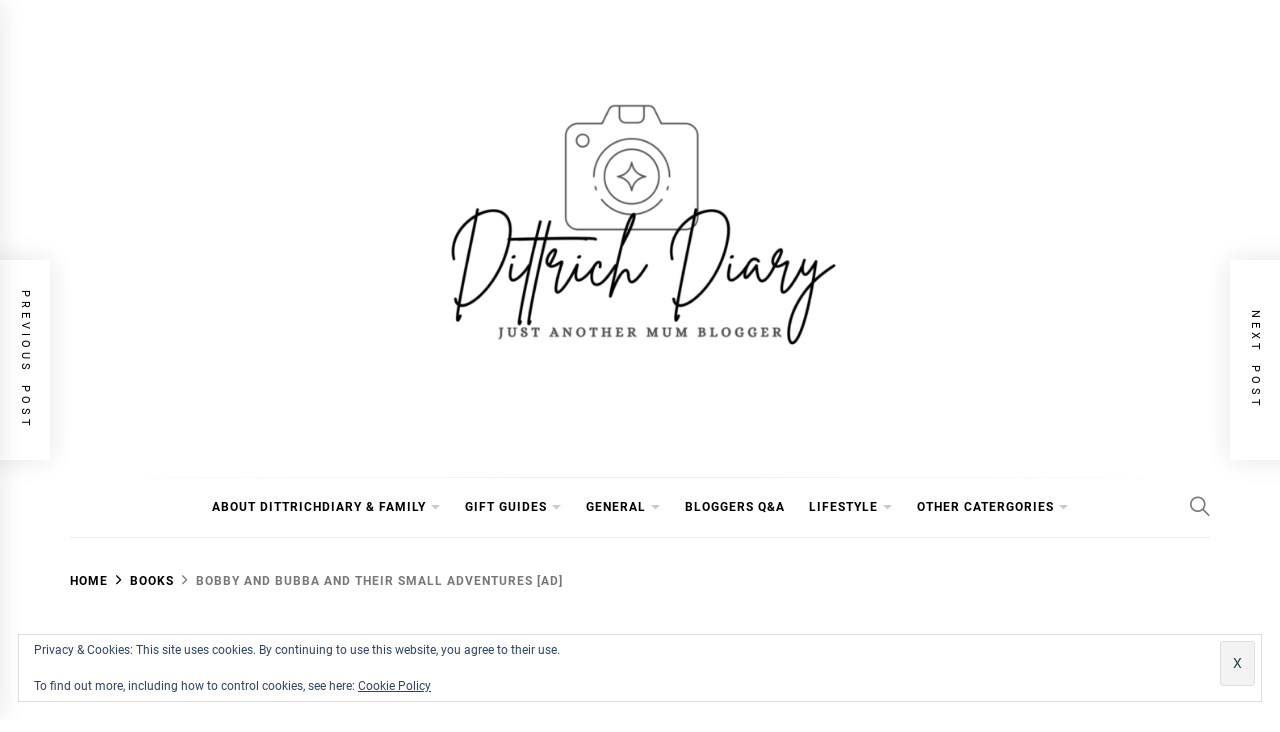

--- FILE ---
content_type: text/html; charset=utf-8
request_url: https://www.google.com/recaptcha/api2/aframe
body_size: 266
content:
<!DOCTYPE HTML><html><head><meta http-equiv="content-type" content="text/html; charset=UTF-8"></head><body><script nonce="5mwDc1eEcOT46isPI5j46Q">/** Anti-fraud and anti-abuse applications only. See google.com/recaptcha */ try{var clients={'sodar':'https://pagead2.googlesyndication.com/pagead/sodar?'};window.addEventListener("message",function(a){try{if(a.source===window.parent){var b=JSON.parse(a.data);var c=clients[b['id']];if(c){var d=document.createElement('img');d.src=c+b['params']+'&rc='+(localStorage.getItem("rc::a")?sessionStorage.getItem("rc::b"):"");window.document.body.appendChild(d);sessionStorage.setItem("rc::e",parseInt(sessionStorage.getItem("rc::e")||0)+1);localStorage.setItem("rc::h",'1768933799757');}}}catch(b){}});window.parent.postMessage("_grecaptcha_ready", "*");}catch(b){}</script></body></html>

--- FILE ---
content_type: application/javascript
request_url: https://www.dittrichdiary.com/wp-content/themes/blog-prime/assets/lib/twp/js/script.js?ver=6.9
body_size: 2574
content:
window.addEventListener("load", function(){
        
    jQuery(document).ready(function($){
        "use strict";

        $("body").addClass("page-loaded");

    });

});

(function (e) {
    "use strict";
    var n = window.TWP_JS || {};
    n.stickyMenu = function () {
        if (e(window).scrollTop() > 350) {
            e("body").addClass("nav-affix");
        } else {
            e("body").removeClass("nav-affix");
        }
    };
    n.mobileMenu = {
        init: function () {
            this.menuMobile();
            this.toggleIcon();
            this.menuDesktoparrow();
            this.menuMobilearrow();
        },
        menuMobile: function () {
            e('.offcanvas-toggle, .offcanvas-close').click(function () {
                e('body').toggleClass('offcanvas-menu-open');
                e('body').toggleClass('body-scroll-locked');

                if( e('body').hasClass('offcanvas-menu-open') ){
                    e('body').addClass('body-scroll-locked');
                }else{
                    e('body').removeClass('body-scroll-locked');
                }
                
                setTimeout(function () {
                    e('.offcanvas-close').focus();
                }, 300);
            });
            e('body').append('<div class="offcanvas-overlay"></div>');

            e( 'input, a, button' ).on( 'focus', function() {
                if ( e( 'body' ).hasClass( 'offcanvas-menu-open' ) ) {

                    if ( e( this ).hasClass( 'skip-link-offcanvas-menu-first' ) ) {
                        e('.skip-link-offcanvas-menu-last').focus();
                    }
                    
                    if ( ! e( this ).parents( '#offcanvas-menu' ).length ) {
                         e('.offcanvas-close').focus();
                    }
                }
            } );

        },
        toggleIcon: function () {
            e('#offcanvas-menu .offcanvas-navigation').on('click', 'li .twp-submenu-toggle', function (event) {
                event.preventDefault();
                var ethis = e(this),
                    eparent = ethis.closest('li'),
                    esub_menu = eparent.find('> .sub-menu');
                if (esub_menu.css('display') == 'none') {
                    esub_menu.slideDown('300');
                    ethis.addClass('active');
                } else {
                    esub_menu.slideUp('300');
                    ethis.removeClass('active');
                }
                return false;
            });
        },
        menuDesktoparrow: function () {
            if (e('#masthead .main-navigation div.menu > ul').length) {
                e('#masthead .main-navigation div.menu > ul .sub-menu').parent('li').find('.link-icon-wrapper').append('<a class="twp-submenu-toggle" href="javascript:void(0)"><i class="ion-md-arrow-dropdown"></a>');
            }
        },
        menuMobilearrow: function () {
            if (e('#offcanvas-menu .offcanvas-navigation div.menu > ul').length) {
                e('#offcanvas-menu .offcanvas-navigation div.menu > ul .sub-menu').parent('li').find('.link-icon-wrapper').append('<a class="twp-submenu-toggle" href="javascript:void(0)"><i class="ion-md-arrow-dropdown"></a>');
            }
        }
    };
    n.TwpReveal = function () {
        e('.icon-search').on('click', function (event) {
            e('body').toggleClass('reveal-search');
            e('body').addClass('body-scroll-locked');
            e('body').addClass('body-scroll-locked');
            setTimeout(function () {
                e('.close-popup').focus();
            }, 300);
            
        });
        e('.close-popup').on('click', function (event) {
            e('body').removeClass('reveal-search');
            e('body').removeClass('body-scroll-locked');
            e('body').removeClass('body-scroll-locked');
            setTimeout(function () {
                e('.icon-search').focus();
            }, 300);
        });

        e(document).keyup(function(j) {

            if( e('body').hasClass('sidr-nav-open') ){

                if (j.key === "Escape") { // escape key maps to keycode `27`

                    e.sidr('close', 'sidr-nav');
                    e('#hamburger-one').removeClass('active');
                    e('body').removeClass('body-scroll-locked');
                    setTimeout(function () {
                        e('#hamburger-one').focus();
                    }, 300);

                }

            }else if( e('body').hasClass('offcanvas-menu-open') ){

                if (j.key === "Escape") { // escape key maps to keycode `27`

                    e('body').toggleClass('offcanvas-menu-open');
                    e('body').toggleClass('body-scroll-locked');
                    e('body').removeClass('body-scroll-locked');
                    setTimeout(function () {
                        e('.offcanvas-close').focus();
                    }, 300);

                }

            }else{
                if (j.key === "Escape") { // escape key maps to keycode `27`\

                    e('body').removeClass('reveal-search');
                    e('body').removeClass('body-scroll-locked');
                    e('body').removeClass('body-scroll-locked');
                    setTimeout(function () {
                        e('.icon-search').focus();
                    }, 300);

                }
            }

        });

        e( 'input, a, button' ).on( 'focus', function() {
            if ( e( 'body' ).hasClass( 'reveal-search' ) ) {

                if ( e( this ).hasClass( 'skip-link-search' ) ) {
                    e('.popup-search-form .search-submit').focus();
                }

                if ( ! e( this ).parents( '.popup-search' ).length ) {
                    e('.close-popup').focus();
                }
            }
        } );
    };
    n.TwpOffcanvasNav = function () {
        if (e("body").hasClass("rtl")) {
            e('#widgets-nav').sidr({
                name: 'sidr-nav',
                side: 'right'
            });
        } else {
            e('#widgets-nav').sidr({
                name: 'sidr-nav',
                side: 'left'
            });
        }
        e('#hamburger-one').click(function () {
            e(this).toggleClass('active');
            
            if(  e(this).hasClass('active') ){
                e('body').addClass('body-scroll-locked');
            }else{
                e('body').removeClass('body-scroll-locked');
            }
            
            setTimeout(function () {
               e('.sidr-offcanvas-close').focus();
            }, 300);

        });

        e('.sidr-offcanvas-close').click(function () {

            e.sidr('close', 'sidr-nav');

            e('#hamburger-one').removeClass('active');

            e('body').removeClass('body-scroll-locked');

            setTimeout(function () {
                e('#hamburger-one').focus();
            }, 300);

        });

        e( 'input, a, button' ).on( 'focus', function() {
            if ( e( 'body' ).hasClass( 'sidr-nav-open' ) ) {

                if ( e( this ).hasClass( 'skip-link-offcanvas-first' ) ) {
                    e('.skip-link-offcanvas-last').focus();
                }

                if ( ! e( this ).parents( '#sidr-nav' ).length ) {
                     e('.sidr-offcanvas-close').focus();
                }
            }
        } );
        
    };
    n.TwpBackground = function () {
        var pageSection = e(".data-bg");
        pageSection.each(function (indx) {
            if (e(this).attr("data-background")) {
                e(this).css("background-image", "url(" + e(this).data("background") + ")");
            }
        });
        e('.bg-image').each(function () {
            var src = e(this).children('img').attr('src');
            e(this).css('background-image', 'url(' + src + ')').children('img').hide();
        });
    };

    var rtled = false;
    if (e('body').hasClass('rtl')) {
        rtled = true;
    }

    n.TwpSlider = function () {
        e(".main-slider").slick({
            slidesToShow: 1,
            slidesToScroll: 1,
            autoplaySpeed: 8000,
            infinite: true,
            nextArrow: '<i class="slide-icon slide-next ion-ios-arrow-round-forward"></i>',
            prevArrow: '<i class="slide-icon slide-prev ion-ios-arrow-round-back"></i>',
        });

        e("figure.wp-block-gallery.has-nested-images.columns-1, .wp-block-gallery.columns-1 ul.blocks-gallery-grid, ul.wp-block-gallery.columns-1.wp-block-gallery-1, .gallery-columns-1").each(function () {
            e(this).slick({
                slidesToShow: 1,
                slidesToScroll: 1,
                fade: true,
                autoplay: true,
                autoplaySpeed: 8000,
                infinite: true,
                nextArrow: '<i class="slide-icon slide-next ion-ios-arrow-round-forward"></i>',
                prevArrow: '<i class="slide-icon slide-prev ion-ios-arrow-round-back"></i>',
                dots: false,
                rtl: rtled
            });
        });
    };
    n.MagnificPopup = function () {
        e('.widget .gallery, .entry-content .gallery, .wp-block-gallery').each(function () {
            e(this).magnificPopup({
                delegate: 'a',
                type: 'image',
                closeOnContentClick: false,
                closeBtnInside: false,
                mainClass: 'mfp-with-zoom mfp-img-mobile',
                image: {
                    verticalFit: true,
                    titleSrc: function (item) {
                        return item.el.attr('title');
                    }
                },
                gallery: {
                    enabled: true
                },
                zoom: {
                    enabled: true,
                    duration: 300,
                    opener: function (element) {
                        return element.find('img');
                    }
                }
            });
        });
    };
    n.show_hide_scroll_top = function () {
        if (e(window).scrollTop() > e(window).height() / 2) {
            e(".scroll-up").fadeIn(300);
        } else {
            e(".scroll-up").fadeOut(300);
        }
    };
    n.scroll_up = function () {
        e('.scroll-up').click(function () {
            e("html, body").animate({
                scrollTop: 0
            }, 700);
            return false;
        });
    };
    n.twp_sticksidebar = function () {
        e('.widget-area').theiaStickySidebar({
            additionalMarginTop: 30
        });
    };
    n.tab_posts = function () {
        e('.twp-nav-tabs .tab').on('click', function (event) {
            var tabid = e(this).attr('id');
            e('.twp-nav-tabs .tab').removeClass('active');
            e(this).addClass('active');
            e('.tab-content .tab-pane').removeClass('active');
            e('#content-' + tabid).addClass('active');
        });
    };
    n.aos_animation = function () {
        var i = 0;
        var delay = 300;
        e('body.no-sidebar .article-wraper article').each(function () {
            if (i == 1) {
                delay = 500;
            } else if (i == 2) {
                delay = 700;
            } else {
                delay = 300;
            }
            e(this).attr('data-aos-delay', delay);
            if (i >= 2) {
                i = 0;
            } else {
                i++;
            }
        });
        e('body.right-sidebar .article-wraper article, body.left-sidebar .article-wraper article').each(function () {
            if (i % 2 == 0) {
                delay = 300;
            } else {
                delay = 500;
            }
            e(this).attr('data-aos-delay', delay);
            i++;
        });
        i = 0;
        delay = 300;
        e('.recommended-post-wraper .recommended-load').each(function () {
            if (i == 1) {
                delay = 500;
            } else if (i == 2) {
                delay = 700;
            } else {
                delay = 300;
            }
            e(this).attr('data-aos-delay', delay);
            if (i >= 2) {
                i = 0;
            } else {
                i++;
            }
        });
        AOS.init();
    };
    n.toogle_minicart = function () {
        e(".minicart-title-handle").on("click", function () {
            e(".minicart-content").slideToggle();
        });
    };
    e(document).ready(function () {
        n.mobileMenu.init();
        n.TwpReveal();
        n.TwpOffcanvasNav();
        n.TwpBackground();
        n.TwpSlider();
        n.scroll_up();
        n.MagnificPopup();
        n.twp_sticksidebar();
        n.tab_posts();
        n.aos_animation();
        n.toogle_minicart();
    });
    e(window).scroll(function () {
        n.stickyMenu();
        n.show_hide_scroll_top();
    });
})(jQuery);